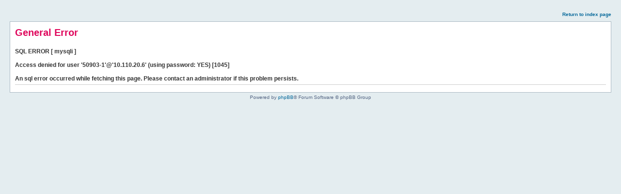

--- FILE ---
content_type: text/html; charset=UTF-8
request_url: https://avevy.com/phpBB/index.php?sid=c4bb639370e300599e21b119934766c7
body_size: 960
content:

<!DOCTYPE html PUBLIC "-//W3C//DTD XHTML 1.0 Strict//EN" "http://www.w3.org/TR/xhtml1/DTD/xhtml1-strict.dtd"><html xmlns="http://www.w3.org/1999/xhtml" dir="ltr"><head><meta http-equiv="content-type" content="text/html; charset=utf-8" /><title>General Error</title><style type="text/css">
/* <![CDATA[ */
* { margin: 0; padding: 0; } html { font-size: 100%; height: 100%; margin-bottom: 1px; background-color: #E4EDF0; } body { font-family: "Lucida Grande", Verdana, Helvetica, Arial, sans-serif; color: #536482; background: #E4EDF0; font-size: 62.5%; margin: 0; } a:link, a:active, a:visited { color: #006699; text-decoration: none; } a:hover { color: #DD6900; text-decoration: underline; } #wrap { padding: 0 20px 15px 20px; min-width: 615px; } #page-header { text-align: right; height: 40px; } #page-footer { clear: both; font-size: 1em; text-align: center; } .panel { margin: 4px 0; background-color: #FFFFFF; border: solid 1px  #A9B8C2; } #errorpage #page-header a { font-weight: bold; line-height: 6em; } #errorpage #content { padding: 10px; } #errorpage #content h1 { line-height: 1.2em; margin-bottom: 0; color: #DF075C; } #errorpage #content div { margin-top: 20px; margin-bottom: 5px; border-bottom: 1px solid #CCCCCC; padding-bottom: 5px; color: #333333; font: bold 1.2em "Lucida Grande", Arial, Helvetica, sans-serif; text-decoration: none; line-height: 120%; text-align: left; } 
/* ]]> */
</style></head><body id="errorpage"><div id="wrap">	<div id="page-header">		<a href="./">Return to index page</a>	</div>	<div id="acp">	<div class="panel">		<div id="content">			<h1>General Error</h1>			<div>SQL ERROR [ mysqli ]<br /><br />Access denied for user '50903-1'@'10.110.20.6' (using password: YES) [1045]<br /><br />An sql error occurred while fetching this page. Please contact an administrator if this problem persists.</div>		</div>	</div>	</div>	<div id="page-footer">		Powered by <a href="https://www.phpbb.com/">phpBB</a>&reg; Forum Software &copy; phpBB Group	</div></div></body></html>